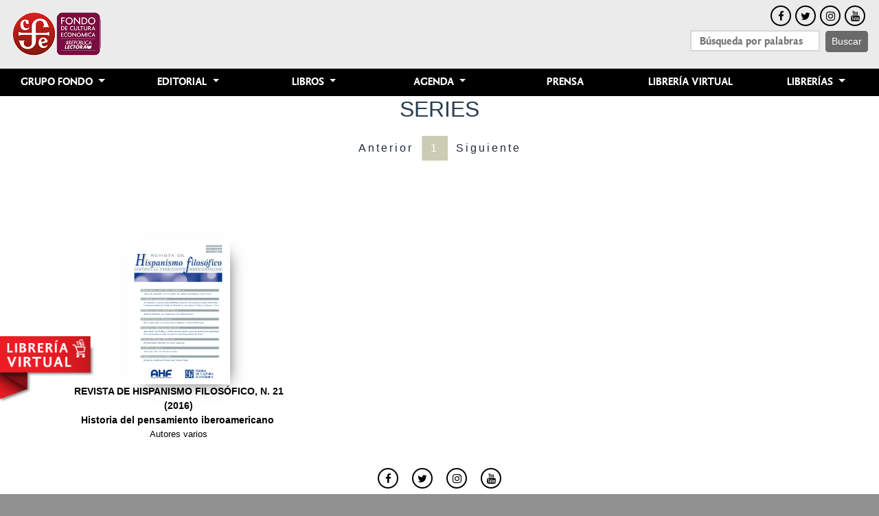

--- FILE ---
content_type: text/html; charset=utf-8
request_url: https://www.fcede.es/site/es/libros/listado.aspx?cat=s&IDSerie=19
body_size: 5204
content:


<!doctype html>
<html lang="es">
<head id="ctl00_headMaster">
    <!-- Global site tag (gtag.js) - Google Analytics -->
    <script async src="https://www.googletagmanager.com/gtag/js?id=UA-23410599-1"></script>
    <script>
    window.dataLayer = window.dataLayer || [];
    function gtag(){dataLayer.push(arguments);}
    gtag('js', new Date());
    gtag('config', 'UA-23410599-1');
    </script>

    <meta charset="utf-8" /><meta name="viewport" content="width=device-width, initial-scale=1, shrink-to-fit=no" /><meta http-equiv="Expires" content="0" /><meta http-equiv="Last-Modified" content="0" /><meta http-equiv="Cache-Control" content="no-cache, mustrevalidate" /><meta http-equiv="Pragma" content="no-cache" /><title>
	Listado | Fondo de Cultura Económica
</title><meta http-equiv="Expires" content="0" /><meta http-equiv="Last-Modified" content="0" /><meta http-equiv="Cache-Control" content="no-cache, mustrevalidate" /><meta http-equiv="Pragma" content="no-cache" /><link rel="stylesheet" href="../assets/css/bootstrap.min.css" /><link rel="stylesheet" href="../assets/css/menu.css" /><link rel="stylesheet" href="../assets/css/fonts_load.css" /><link rel="stylesheet" href="../assets/css/font-awesome.min.css" /><link rel="stylesheet" href="../assets/css/footer.css" /><link rel="stylesheet" href="../assets/css/home.css" /><link rel="stylesheet" href="../assets/css/slick.css" /><link rel="stylesheet" href="../assets/css/slick-theme.css" /><link rel="stylesheet" href="../assets/css/global.css" />
        <script>        
            function imgError(image) {
                image.onerror = "";
                image.src = "../assets/img/PortadaNOdisponible.png";
                return true;
            }
    </script>
    
    
</head>
<body>


    <div class="principal">
          <nav class="navbar navbar-expand-lg navbar-light  ">
                <button class="navbar-toggler" type="button" data-toggle="collapse" data-target="#navbarSupportedContent" aria-controls="navbarSupportedContent" aria-expanded="false" aria-label="Toggle navigation">
                <span class="navbar-toggler-icon" style="background-color: #000;"></span>
              </button>
            <a class="navbar-brand" href="../home/Default.aspx"><img alt="Grupo Fondo" src="../img/Logo-GEditorial.png" width="223" /></a>
                <div class="col"></div>
                   <form class="form-inline my-2 my-lg-0" id="form_busqueda">
                        <ul class="redes-sociales" style="list-style: none;">
                            <li style="margin-bottom: 6px; padding-left: 44%;">
                                <ul class="nav justify-content-center" id="redes-sociales" >
                                    <li style="margin: 0px 3px;"><a target="_blank" href="https://www.facebook.com/FCEEspana" class="btn-social-head btn-outline btn-facebook"><i class="fa fa-fw fa-facebook"></i></a></li>
                                    <li style="margin: 0px 3px;"><a target="_blank" href="https://twitter.com/FceEspana" class="btn-social-head btn-outline btn-twitter"><i class="fa fa-fw fa-twitter"></i></a></li>
                                    <li style="margin: 0px 3px;"><a target="_blank" href="https://www.instagram.com/fceespana" class="btn-social-head btn-outline btn-instagram"><i class="fa fa-fw fa-instagram"></i></a></li>
                                    <li style="margin: 0px 3px;"><a target="_blank" href="https://www.youtube.com/user/VideoFCEEspana " class="btn-social-head btn-outline btn-youtube"><i class="fa fa-fw fa-youtube"></i></a></li>
                                </ul>
                            </li>
                            <li><input class="mr-sm-2 fce_search" id="buqueda_input_fce" style="padding: 0px 12px; height: 31px; width: 189px; margin-right:10px;" type="search" placeholder="Búsqueda por palabras" aria-label="Search"><button class="btn btn-outline-success my-2 my-sm-0 button_fce_search" style="height: 31px;" type="submit">Buscar</button></li>
                        </ul>
                    </form>
        </nav>

     <nav class="navbar navbar-expand-lg navbar-light black_menu" style="padding: 0; z-index: 1;">
                   

              <div class="collapse navbar-collapse " id="navbarSupportedContent">
                <ul class="navbar-nav mr-auto nav-justified" style="width: 100%;">
                  <!----------------------------------------------------------------------->
                  <li class="nav-item dropdown">
                    <a class="nav-link dropdown-toggle" href="#" id="grupo_fondo_nav" role="button" data-toggle="dropdown" aria-haspopup="true" aria-expanded="false">
                      Grupo Fondo
                    </a>
                    <div class="dropdown-menu" aria-labelledby="navbarDropdown">
                      <a class="dropdown-item"  href="https://www.fondodeculturaeconomica.com/Somos.aspx"  target='_blank' onclick="alert('Usted será redirigido a la página de Casa Matriz')">Quiénes somos</a>
                      <a class="dropdown-item" href="../contacto/contacto.aspx">Contacto</a>
                      <a class="dropdown-item" href="https://www.fondodeculturaeconomica.com/Historia.aspx" target='_blank' onclick="alert('Usted será redirigido a la página de Casa Matriz')">Historia</a>
                      <a class="dropdown-item" href="https://www.fondodeculturaeconomica.com/Mundo.aspx" target='_blank' onclick="alert('Usted será redirigido a la página de Casa Matriz')">Subsidiarias</a>
                      <a class="dropdown-item" href="../fceespa/fceespa.aspx">FCE España</a>
                      <a class="dropdown-item" href="../contacto/enElMundo.aspx">FCE en el mundo</a>
                      <a class="dropdown-item" href="https://www.fcede.es/site/es/es/servicios/distribuidores.pdf">Distribuidores en España</a>
                    </div>
                  </li>
                  <!----------------------------------------------------------------------->
                  <li class="nav-item dropdown">
                    <a class="nav-link dropdown-toggle" href="#" id="editorial_nav" role="button" data-toggle="dropdown" aria-haspopup="true" aria-expanded="false">
                      Editorial
                    </a>
                    <div class="dropdown-menu" aria-labelledby="navbarDropdown">
                      <a class="dropdown-item" href="../descargas/guias.aspx">Catálogos</a>
                      <a class="dropdown-item" href="//www.fondodeculturaeconomica.com/Editorial/Gaceta/" target='_blank' onclick="alert('Usted será redirigido a la página de Casa Matriz')">La gaceta</a>
                      <a class="dropdown-item" href="//www.fondodeculturaeconomica.com/Editorial/Trimestre/" target='_blank' onclick="alert('Usted será redirigido a la página de Casa Matriz')">El trimestre economico</a>
                      <a class="dropdown-item" href="../publicar/publicar.aspx">Como publicar en el fondo</a>
                      <a class="dropdown-item" href="https://www.bibliotecadigitalfce.mx/" target='_blank' onclick="alert('Usted será redirigido a la página de Casa Matriz')">PUBLICACIONES ELECTRÓNICAS</a>
                    </div>
                  </li>
                  <!----------------------------------------------------------------------->
                  <li class="nav-item dropdown">
                    <a class="nav-link dropdown-toggle" href="#" id="Libros_nav" role="button" data-toggle="dropdown" aria-haspopup="true" aria-expanded="false">
                      Libros
                    </a>
                    <div class="dropdown-menu" aria-labelledby="navbarDropdown">
                      <a class="dropdown-item" href="../libros/listado.aspx?cat=n">Novedades</a>
                      <a class="dropdown-item" href="../libros/listado.aspx?cat=r">Reimpresiones</a>
                      
                      <a class="dropdown-item" href="../libros/listado.aspx?cat=p">Próximos</a>
                      <a class="dropdown-item" href="../fceespa/ninos.aspx">Niños y jóvenes</a>
                      <a class="dropdown-item" href="../fceespa/autores.aspx">Autores</a>
                      <a class="dropdown-item" href="../colecciones/Default.aspx">Colecciones</a>
                      <a class="dropdown-item" href="../temas/Default.aspx">Temas</a>
                      <a class="dropdown-item" href="../sala_lectura/default.aspx">Sala de lectura</a>
                    </div>
                  </li>
                 
                  <!----------------------------------------------------------------------->
                  <li class="nav-item dropdown">
                    <a class="nav-link dropdown-toggle" href="#" id="agenda_nav" role="button" data-toggle="dropdown" aria-haspopup="true" aria-expanded="false">
                      Agenda
                    </a>
                    <div class="dropdown-menu" aria-labelledby="navbarDropdown">
                      <a class="dropdown-item" href="../agenda/default.aspx">Agenda cultural</a>
                    </div>
                  </li>
                  <!----------------------------------------------------------------------->
                   <li class="nav-item">
                    <a class="nav-link" href="../prensa/Default.aspx">Prensa</a>
                  </li>
                  <!----------------------------------------------------------------------->
                   <li class="nav-item">
                    <a class="nav-link" href="https://www.libreriajuanrulfo.com">Librería Virtual</a>
                  </li>
                     <!----------------------------------------------------------------------->
                  <li class="nav-item dropdown">
                    <a class="nav-link dropdown-toggle" href="#" id="compras_nav" role="button" data-toggle="dropdown" aria-haspopup="true" aria-expanded="false">
                      Librerías
                    </a>
                    <div class="dropdown-menu" aria-labelledby="navbarDropdown">
                      <a class="dropdown-item" href="../fceespa/libreriajr.aspx">Librerías en España</a>
                      <a class="dropdown-item" href="../contacto/enElMundo.aspx">Librerías en el mundo</a>
                      <a class="dropdown-item" href="https://www.libreriajuanrulfo.com">Librería Virtual</a>
                      <a class="dropdown-item" href="../fceespa/otraslibrerias.aspx">otras librerías</a>
                    </div>
                  </li>
                </ul>
    
              </div>
    </nav>
         
    </div>


<a id="ir-tienda" href="https://www.libreriajuanrulfo.com"  class="ir-tienda" target="_blank">tienda</a>

    <form name="aspnetForm" method="post" action="listado.aspx?cat=s&amp;IDSerie=19" id="aspnetForm" class="form1">
<div>
<input type="hidden" name="__VIEWSTATE" id="__VIEWSTATE" value="/[base64]/yN2dIqe0q5Cu3QszJDn" />
</div>

<div>

	<input type="hidden" name="__VIEWSTATEGENERATOR" id="__VIEWSTATEGENERATOR" value="E89000FB" />
	<input type="hidden" name="__EVENTVALIDATION" id="__EVENTVALIDATION" value="/wEWBQLR+auDBQKFpvf6CgLEotrGCQKIrILFBgKE0v/FBcsOEtHn+hzoMHaeRYNv7mbpZTLe" />
</div>
        <section>
        

    </section>
        <section>
        
    <div class="container">
        <div class="row" style="margin-top: 50px; margin-bottom: 20px;">
            <h2 style="margin:0 auto;"><span id="ctl00_cph_colB_LabelTitPag" class="M15-izquierda titulo-seccion" style="text-transform: uppercase; font-family: 'Open Sans','FondoSans-Book', sans-serif;color: #2c3e50;">SERIES</span></h2>
        </div>
        <p class=" texto-kaf"><span id="ctl00_cph_colB_salida" class="M15-izquierda"></span></p>

        <div class="row">
             <input type="submit" name="ctl00$cph_colB$cambia_pagina" value="" id="ctl00_cph_colB_cambia_pagina" class="cambia_pagina" style="display:none;" />
            <input type="submit" name="ctl00$cph_colB$hl_anterior_sup" value="Anterior" id="ctl00_cph_colB_hl_anterior_sup" class="hl_anterior_sup" style="display:none;" />
            <input type="submit" name="ctl00$cph_colB$hl_siguiente_sup" value="Siguiente" id="ctl00_cph_colB_hl_siguiente_sup" class="hl_siguiente_sup" style="display:none;" />
            <input name="ctl00$cph_colB$current_page_box" type="text" value="1" id="ctl00_cph_colB_current_page_box" class="current_page_box" style="display:none;" />
        </div>
        <div class="row" style="text-align:center;">

            
                  <nav aria-label="..." style="margin: 0 auto;">
                <ul class="pagination justify-content-center flex-wrap">
                    <li class="page-item">
                      <span class="page-link" onclick="$('.hl_anterior_sup').click();" style="cursor:pointer; color:#1e2b3a;">Anterior</span>
                    </li>
          
              <li class="page-item active"><a class="page-link" style="cursor:pointer;" onclick='$(".current_page_box").val($(this).html()); $(".cambia_pagina").click(); '>1</a></li>
          
               <li class="page-item">
                      <span class="page-link" onclick="$('.hl_siguiente_sup').click();" style="cursor:pointer; color:#1e2b3a; border: 0;">Siguiente</span>
                    </li>
             </ul>
            </nav>
              
          
        </div>
        <div class="row" style="text-align:center;">
            <div class="container">
        

         <div class="row text-justify" style="margin-top: 50px; margin-bottom: 20px;">
            <span id="ctl00_cph_colB_Resumen" style="font-weight:bold;font-family: 'Open Sans','FondoSans-Book', sans-serif;color: #2c3e50;"></span>
            <span id="ctl00_cph_colB_lblcoleccion" style="font-family: 'Open Sans','FondoSans-Book', sans-serif;color: #2c3e50;"></span>
        </div>
    
                  <div class="row">
          
               
              <div class="col-md-4 col-sm-6" style="margin: 20px 0px;">
                  <a href="detalles.aspx?id_libro=19442" style="color: #000;">
                  <div class="row" style="text-align: center;">
                      <div class="col-md-12 img_slider_hook">
                          <img class="img_slider_book book_shadow" src="\site\images\tapas\9771136807214.jpg" onerror="imgError(this);" alt="REVISTA DE HISPANISMO FILOSÓFICO, N. 21 (2016)" width="127" />
                       </div>
                      <div class="col-md-12 book_title">
                          REVISTA DE HISPANISMO FILOSÓFICO, N. 21 (2016)
                      </div>
                      <div class="col-md-12 book_sub">
                          Historia del pensamiento&nbsp;iberoamericano&nbsp;
                      </div>
                      <div class="col-md-12 book_autor_tit">
                          Autores varios
                      </div>
                   </div>
                  </a>
              </div>
          
              </div>
              
          
                </div>
            </div>
     </div>

    </section>
    <section>
        

    </section>
 

    <section>
        <div class="container">
            <div class="row">
                <div class="col-md-12 text-center" style="padding: 20px 0px;">
                    <ul class="nav justify-content-center">
                        <li style="margin: 0px 10px;"><a target="_blank" href="https://www.facebook.com/FCEEspana" class="btn-social-head btn-outline btn-facebook"><i class="fa fa-fw fa-facebook"></i></a></li>
                        <li style="margin: 0px 10px;"><a target="_blank" href="https://twitter.com/FceEspana" class="btn-social-head btn-outline btn-twitter"><i class="fa fa-fw fa-twitter"></i></a></li>
                        <li style="margin: 0px 10px;"><a target="_blank" href="https://www.instagram.com/fceespana" class="btn-social-head btn-outline btn-instagram"><i class="fa fa-fw fa-instagram"></i></a></li>
                        <li style="margin: 0px 10px;"><a target="_blank" href="https://www.youtube.com/user/VideoFCEEspana " class="btn-social-head btn-outline btn-youtube"><i class="fa fa-fw fa-youtube"></i></a></li>
                    </ul>
                </div>
            </div>
        </div>
     </section>
    <section style="background:#ebecec;">
        <div class="container">
            <div class="row">
                <div class="col-md-12 text-center" style="padding: 20px 0px;">
                    <ul class="nav justify-content-center poli">
                        <li><a href="../fceespa/privacidad.aspx">Políticas</a></li>
                        <li><a href="../fceespa/privacidad.aspx#privacidad">Aviso de privacidad</a></li>
                    </ul>
                </div>
            </div>
        </div>
    </section>
 

    <section class="footer_fin">
        <div class="container">
                <div class="row">
                    <div class="col-lg-12">
                        <p><a href="/site/es2017/fceespa/privacidad.aspx">Pol&iacute;tica de privacidad</a><br />Derechos Reservados © Fondo de Cultura Económica 2017</p>
                    </div>
                </div>
            </div>
    </section>
        
    
    
    <script src="https://code.jquery.com/jquery-3.2.1.slim.min.js"></script>
    <script src="../assets/js/popper.min.js"></script>
    <script src="../assets/js/bootstrap.min.js"></script>
        <script src="../assets/html5gallery/jjquery.js"></script>
    <script src="../assets/js/slick.min.js" type="text/javascript"></script>
    <script src="../assets/html5gallery/html5gallery.js"></script>

    
        <script>
            $("#form_busqueda").submit(function (e) {
                e.preventDefault();
                if ($.trim($("#buqueda_input_fce").val()) != "") {
                    window.location = "../libros/listado.aspx?cat=b&txt_busqueda=" + $("#buqueda_input_fce").val()
                }
            });
         </script>
    </form>
    
 
</body>
</html>


--- FILE ---
content_type: text/css
request_url: https://www.fcede.es/site/es/assets/css/home.css
body_size: 699
content:
.column-novedades {
    background: #d1cbc1;
    cursor: pointer;
    padding-top: 14px;
    min-height: 250px;
}

.column-novedades > div > a > img{
    position: absolute;
    bottom: 0;
    right: 0;
}

.column-prox {
    background: #ccd7de;
    cursor: pointer;
    padding-top: 14px;
    min-height: 250px;
}

.column-prox > div > a > img {
    position: absolute;
    bottom: 0;
    right: 0;
}
    .column-ninos > div > a > img {
        position: absolute;
        bottom: 0;
        right: 0;
    }



.column-ninos {
    background: #ddd7cd;
    cursor: pointer;
    padding-top: 14px;
    min-height: 250px;
}
.column-red {
    background: #ececec;
    cursor: pointer;
    padding-top: 14px;
    min-height: 250px;
}

.section-show > div > a{
    width:100%;
}
.img_novedades {
    max-width: 100%;
}

.section-show > div > h4 {
    margin: 0 auto;
    font-size: 1.2em;
    color: #425357;
}
.section-show > h4 {
    font-size: 1.2em;
    color: #425357;
}
.section-show > a >h4 {
    font-size: 1.2em;
    color: #425357;
}

.slick-arrow{
    background:#000 !important;
}


.fondo-novedades {
    background-color: #d1cbc1;
}

.img_mundo{
    width:100%;
}

.fce_mundo > div {
    padding:0;
}

.fce_en_mundo {
    position: absolute;
    text-align: center;
    width: 100%;
    color: #000;
    text-transform: uppercase;
    font-family: 'fondo_sansmedium', sans-serif;
    font-size: 1.2em;
    padding-top: 10px;
}

.consul-act {
    padding-top: 20px;
    background-color: #c0cbd1;
    text-align: center;
    height: 350px;
    overflow-y: scroll;
}
.column-actividades {
    background-color: #ececec;
    height: 350px;
    overflow-y: scroll;
    padding-top: 20px;
}

    .column-actividades > h4 {
        font-size: 1.2em;
    }
.consul-act > h4 {
    font-size: 1.2em;
}


.consul-act > ul > li {
    list-style:none;
}

#trimestre > .container-fluid > .row > div {
    text-align:center;
}

#trimestre {
    background: #d2cab4;
    padding: 20px 0px;
}

.fondo-prensa {
    background-color: #ececec;
    padding-top: 30px;
    padding-bottom: 30px;
}

.titulo_book_prensa {
    font-size: 0.8em;
    font-weight: 700;
}

--- FILE ---
content_type: text/css
request_url: https://www.fcede.es/site/es/assets/css/global.css
body_size: 1286
content:
.boton-normal {
    margin: 10px;
    background-color: #000;
    color: #FFF;
    border: 0px;
    font-variant: small-caps;
    text-transform: uppercase;
    border-radius: 5px;
    font-size: 13px;
    line-height: 25px;
    padding: 6px 11px;
    width: 150px;
    cursor: pointer;
}

.html {
    font-family: sans-serif;
}

    .boton-normal:hover, .boton-normal:focus {
        color: #fff;
        background: #595959;
        text-decoration: none !important;
    }

.vertical_align {
    position: relative;
    top: 50%;
    transform: translateY(-50%);
    -webkit-transform: translateY(-50%);
}

.dropdown-menu {
    z-index: 1;
}


.form-control {
    display: block;
    width: 100%;
    height: 43px;
    padding: 10px 15px;
    font-size: 15px;
    line-height: 1.42857143;
    color: #2c3e50;
    background-color: #ffffff;
    background-image: none;
    border: 1px solid #dce4ec;
    border-top-width: 1px;
    border-right-width: 1px;
    border-bottom-width: 1px;
    border-left-width: 1px;
    border-radius: 4px;
    -webkit-box-shadow: inset 0 1px 1px rgba(0, 0, 0, 0.075);
    box-shadow: inset 0 1px 1px rgba(0, 0, 0, 0.075);
    -webkit-transition: border-color ease-in-out .15s, -webkit-box-shadow ease-in-out .15s;
    -o-transition: border-color ease-in-out .15s, box-shadow ease-in-out .15s;
    transition: border-color ease-in-out .15s, box-shadow ease-in-out .15s;
}

.slick-prev {
    background: url(../img/flecha_atras.png) !important;
    background-repeat: repeat;
    background-position-x: 0%;
    background-position-y: 0%;
    height: 100%;
    background-repeat: no-repeat !important;
    background-position: center !important;
    width: 30px;
}

.slick-next {
    background: url(../img/flecha_delante.png) !important;
    background-repeat: repeat;
    background-position-x: 0%;
    background-position-y: 0%;
    height: 100%;
    background-repeat: no-repeat !important;
    background-position: center !important;
    width: 30px;
}

    .slick-next::before {
        content: '';
    }

    .slick-prev::before {
        content: '';
    }


.texto-kaf > td {
    padding: 0px 10px;
}

.title_table{
    padding:0;
}

.img_slider_book {
    /*width: 150px;*/
    max-width: 150px !important;
    /*height: 220px !important;*/
    position: absolute;
    bottom: 0;
    transform: translateX(-50%);
    left: 50%;
}

.img_slider_hook {
    min-height: 220px !important;
    position:relative;
}

.book_shadow {
    width: 150px;
    max-width: 150px;
    max-height: 220px;
    cursor: pointer;
    vertical-align: bottom;
    -webkit-box-shadow: 10px 10px 23px -14px rgba(0,0,0,0.75);
    -moz-box-shadow: 10px 10px 23px -14px rgba(0,0,0,0.75);
    box-shadow: 10px 10px 23px -14px rgba(0,0,0,0.75);
}

.img_slider_book_mini{
    width:100px !important;
    height:150px !important;

}


.book_title {
    vertical-align: top;
    font-family: sans-serif;
    font-weight: 700;
    font-size: 0.9em;
    text-overflow: ellipsis;
}

.book_sub {
    vertical-align: top;
    font-family: sans-serif;
    font-weight: 700;
    font-size: 0.9em;
    text-overflow: ellipsis;
}

.book_autor_tit {
    vertical-align: top;
    font-size: 0.8em;
    font-family: sans-serif;
    font-weight: 500;
    text-overflow: ellipsis;
}




.page-item.active .page-link {
    background: #cbccb3 !important;
    border-color: #cbccb3 !important;
    z-index: 0;
}

.page-link {
    font-family: 'Open Sans','FondoSans-Book', sans-serif;
    color: #2c3e50;
    letter-spacing: 3px;
    border: 0;
    border-right: 2px solid #ddd;
}

#barraaceptacion {
    /*display: none;*/
    position: fixed;
    left: 0px;
    right: 0px;
    bottom: 0px;
    padding-bottom: 20px;
    width: 100%;
    text-align: center;
    min-height: 70px;
    background-color: rgba(0, 0, 0, 0.5);
    color: #fff;
    z-index: 99999;
}
.inner a.ok {
    color: #00ff2e;
}

@media (max-width: 420px){
#form1{
    margin-top: 207px;
}
}

